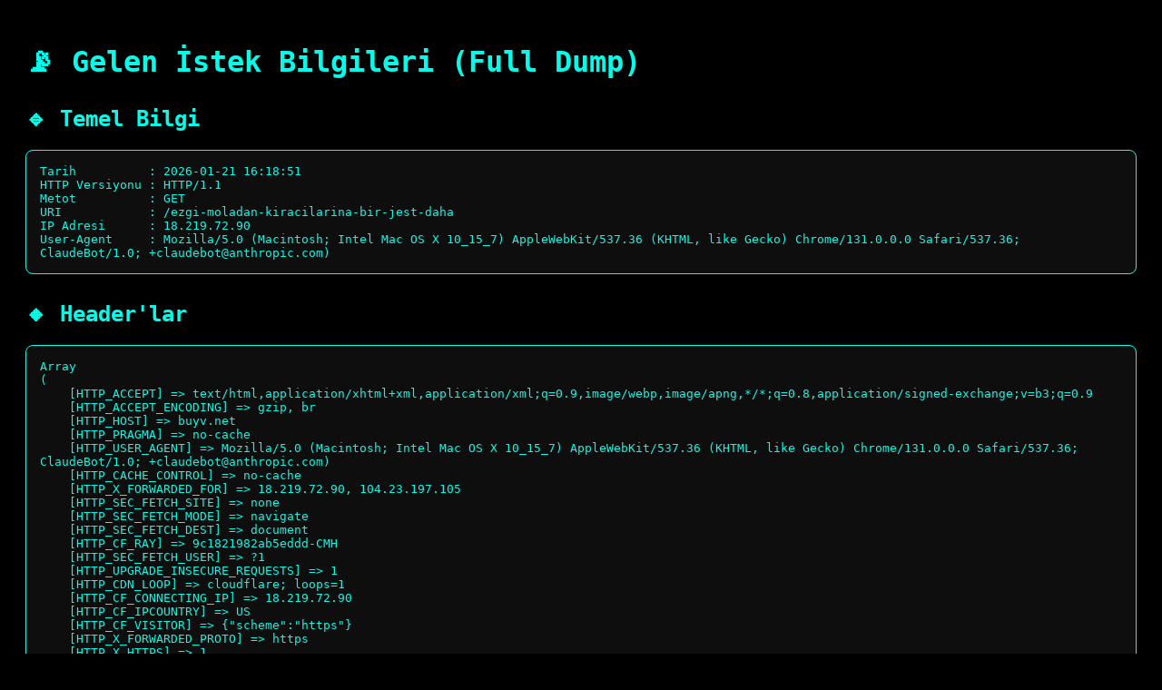

--- FILE ---
content_type: text/html; charset=UTF-8
request_url: https://buyv.net/ezgi-moladan-kiracilarina-bir-jest-daha
body_size: 1979
content:
<!DOCTYPE html>
<html lang="tr">
<head>
<meta charset="UTF-8">
<title>FULL REQUEST LOGGER</title>
<style>
    body { background:#000; color:#00ffea; font-family:Consolas, monospace; padding:20px; }
    h2 { margin-top:30px; }
    pre {
        background:#0e0e0e; border:1px solid #00ffea; padding:15px;
        border-radius:8px; white-space:pre-wrap; word-wrap:break-word;
    }
</style>
</head>
<body>
    <h1>📡 Gelen İstek Bilgileri (Full Dump)</h1>
    
    <h2>🔹 Temel Bilgi</h2>
    <pre>Tarih          : 2026-01-21 16:18:51
HTTP Versiyonu : HTTP/1.1
Metot          : GET
URI            : /ezgi-moladan-kiracilarina-bir-jest-daha
IP Adresi      : 18.219.72.90
User-Agent     : Mozilla/5.0 (Macintosh; Intel Mac OS X 10_15_7) AppleWebKit/537.36 (KHTML, like Gecko) Chrome/131.0.0.0 Safari/537.36; ClaudeBot/1.0; <a href="/cdn-cgi/l/email-protection" class="__cf_email__" data-cfemail="5a7139363b2f3e3f38352e1a3b342e3228352a333974393537">[email&#160;protected]</a>)
</pre>

    <h2>🔸 Header'lar</h2>
    <pre>Array
(
    [HTTP_ACCEPT] => text/html,application/xhtml+xml,application/xml;q=0.9,image/webp,image/apng,*/*;q=0.8,application/signed-exchange;v=b3;q=0.9
    [HTTP_ACCEPT_ENCODING] => gzip, br
    [HTTP_HOST] => buyv.net
    [HTTP_PRAGMA] => no-cache
    [HTTP_USER_AGENT] => Mozilla/5.0 (Macintosh; Intel Mac OS X 10_15_7) AppleWebKit/537.36 (KHTML, like Gecko) Chrome/131.0.0.0 Safari/537.36; ClaudeBot/1.0; <a href="/cdn-cgi/l/email-protection" class="__cf_email__" data-cfemail="89a2eae5e8fcedecebe6fdc9e8e7fde1fbe6f9e0eaa7eae6e4">[email&#160;protected]</a>)
    [HTTP_CACHE_CONTROL] => no-cache
    [HTTP_X_FORWARDED_FOR] => 18.219.72.90, 104.23.197.105
    [HTTP_SEC_FETCH_SITE] => none
    [HTTP_SEC_FETCH_MODE] => navigate
    [HTTP_SEC_FETCH_DEST] => document
    [HTTP_CF_RAY] => 9c1821982ab5eddd-CMH
    [HTTP_SEC_FETCH_USER] => ?1
    [HTTP_UPGRADE_INSECURE_REQUESTS] => 1
    [HTTP_CDN_LOOP] => cloudflare; loops=1
    [HTTP_CF_CONNECTING_IP] => 18.219.72.90
    [HTTP_CF_IPCOUNTRY] => US
    [HTTP_CF_VISITOR] => {"scheme":"https"}
    [HTTP_X_FORWARDED_PROTO] => https
    [HTTP_X_HTTPS] => 1
)
</pre>

    <h2>🔸 SERVER Değişkenleri</h2>
    <pre>Array
(
    [PATH] => /usr/local/bin:/bin:/usr/bin
    [HTTP_ACCEPT] => text/html,application/xhtml+xml,application/xml;q=0.9,image/webp,image/apng,*/*;q=0.8,application/signed-exchange;v=b3;q=0.9
    [HTTP_ACCEPT_ENCODING] => gzip, br
    [HTTP_HOST] => buyv.net
    [HTTP_PRAGMA] => no-cache
    [HTTP_USER_AGENT] => Mozilla/5.0 (Macintosh; Intel Mac OS X 10_15_7) AppleWebKit/537.36 (KHTML, like Gecko) Chrome/131.0.0.0 Safari/537.36; ClaudeBot/1.0; <a href="/cdn-cgi/l/email-protection" class="__cf_email__" data-cfemail="173c747b76627372757863577679637f6578677e743974787a">[email&#160;protected]</a>)
    [HTTP_CACHE_CONTROL] => no-cache
    [HTTP_X_FORWARDED_FOR] => 18.219.72.90, 104.23.197.105
    [HTTP_SEC_FETCH_SITE] => none
    [HTTP_SEC_FETCH_MODE] => navigate
    [HTTP_SEC_FETCH_DEST] => document
    [HTTP_CF_RAY] => 9c1821982ab5eddd-CMH
    [HTTP_SEC_FETCH_USER] => ?1
    [HTTP_UPGRADE_INSECURE_REQUESTS] => 1
    [HTTP_CDN_LOOP] => cloudflare; loops=1
    [HTTP_CF_CONNECTING_IP] => 18.219.72.90
    [HTTP_CF_IPCOUNTRY] => US
    [HTTP_CF_VISITOR] => {"scheme":"https"}
    [HTTP_X_FORWARDED_PROTO] => https
    [HTTP_X_HTTPS] => 1
    [DOCUMENT_ROOT] => /home/buyv/public_html
    [REMOTE_ADDR] => 18.219.72.90
    [REMOTE_PORT] => 41716
    [SERVER_ADDR] => 46.4.71.206
    [SERVER_NAME] => buyv.net
    [SERVER_ADMIN] => <a href="/cdn-cgi/l/email-protection" class="__cf_email__" data-cfemail="057260676864767160774567707c732b6b6071">[email&#160;protected]</a>
    [SERVER_PORT] => 443
    [REQUEST_SCHEME] => https
    [REQUEST_URI] => /ezgi-moladan-kiracilarina-bir-jest-daha
    [REDIRECT_URL] => /ezgi-moladan-kiracilarina-bir-jest-daha
    [REDIRECT_REQUEST_METHOD] => GET
    [PROXY_REMOTE_ADDR] => 127.0.0.1
    [HTTPS] => on
    [REDIRECT_STATUS] => 200
    [SSL_PROTOCOL] => TLSv1.3
    [SSL_CIPHER] => TLS_AES_256_GCM_SHA384
    [SSL_CIPHER_USEKEYSIZE] => 256
    [SSL_CIPHER_ALGKEYSIZE] => 256
    [SCRIPT_FILENAME] => /home/buyv/public_html/index.php
    [QUERY_STRING] => 
    [SCRIPT_URI] => https://buyv.net/ezgi-moladan-kiracilarina-bir-jest-daha
    [SCRIPT_URL] => /ezgi-moladan-kiracilarina-bir-jest-daha
    [SCRIPT_NAME] => /index.php
    [SERVER_PROTOCOL] => HTTP/1.1
    [SERVER_SOFTWARE] => LiteSpeed
    [REQUEST_METHOD] => GET
    [X-LSCACHE] => on
    [PHP_SELF] => /index.php
    [REQUEST_TIME_FLOAT] => 1769012331.8826
    [REQUEST_TIME] => 1769012331
    [argv] => Array
        (
        )

    [argc] => 0
)
</pre>

    <h2>🔸 GET Parametreleri</h2>
    <pre>Array
(
)
</pre>

    <h2>🔸 POST Parametreleri</h2>
    <pre>Array
(
)
</pre>

    <h2>🔸 COOKIE'ler</h2>
    <pre>Array
(
)
</pre>

    <h2>🔸 RAW BODY (JSON / XML / Form-Data)</h2>
    <pre></pre>

    <h2>🔸 FILE Upload (0 adet)</h2>
    <pre>Array
(
)
</pre>

<script data-cfasync="false" src="/cdn-cgi/scripts/5c5dd728/cloudflare-static/email-decode.min.js"></script><script defer src="https://static.cloudflareinsights.com/beacon.min.js/vcd15cbe7772f49c399c6a5babf22c1241717689176015" integrity="sha512-ZpsOmlRQV6y907TI0dKBHq9Md29nnaEIPlkf84rnaERnq6zvWvPUqr2ft8M1aS28oN72PdrCzSjY4U6VaAw1EQ==" data-cf-beacon='{"version":"2024.11.0","token":"939bee1363e54ccf821984a5e5a43b25","r":1,"server_timing":{"name":{"cfCacheStatus":true,"cfEdge":true,"cfExtPri":true,"cfL4":true,"cfOrigin":true,"cfSpeedBrain":true},"location_startswith":null}}' crossorigin="anonymous"></script>
</body>
</html>
